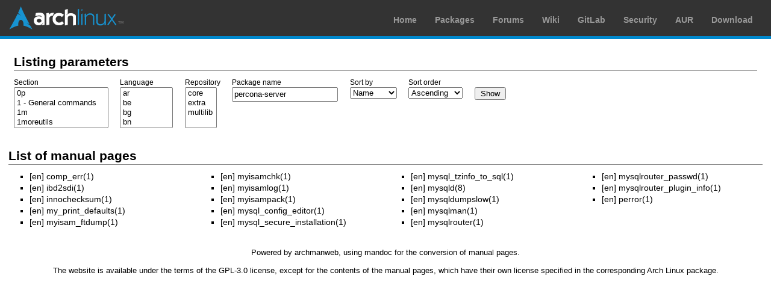

--- FILE ---
content_type: text/html; charset=utf-8
request_url: https://man.archlinux.org/listing/percona-server
body_size: 2719
content:


<!DOCTYPE html>
<html lang="en">
    <head>
        <meta charset="UTF-8">
        <meta name="viewport" content="width=device-width, initial-scale=1.0">
        <title>Arch manual pages</title>
        <link rel="stylesheet" type="text/css" href="/static/archlinux-common/navbar.css">
        <link rel="stylesheet" type="text/css" href="/static/archmanweb/base.css">
        <link rel="icon" type="image/x-icon" href="/static/archlinux-common/favicon.ico" />
        <link rel="shortcut icon" type="image/x-icon" href="/static/archlinux-common/favicon.ico" />
        
    <meta name="robots" value="noindex">

    </head>
    <body>
        <header>
            <div id="archnavbar">
	<div id="logo"><a href="https://archlinux.org" title="Return to the main page">Arch Linux</a></div>
	<div id="archnavbarmenu">
		<ul id="archnavbarlist">
			<li id="anb-home"><a href="https://archlinux.org" title="Arch news, packages, projects and more">Home</a></li>
			<li id="anb-packages"><a href="https://archlinux.org/packages/" title="Arch Package Database">Packages</a></li>
			<li id="anb-forums"><a href="https://bbs.archlinux.org/" title="Community forums">Forums</a></li>
			<li id="anb-wiki"><a href="https://wiki.archlinux.org/" title="Community documentation">Wiki</a></li>
			<li id="anb-gitlab"><a href="https://gitlab.archlinux.org/archlinux" title="GitLab">GitLab</a></li>
			<li id="anb-security"><a href="https://security.archlinux.org/" title="Arch Linux Security Tracker">Security</a></li>
			<li id="anb-aur"><a href="https://aur.archlinux.org/" title="Arch Linux User Repository">AUR</a></li>
			<li id="anb-download"><a href="https://archlinux.org/download/" title="Get Arch Linux">Download</a></li>
		</ul>
	</div>
</div>

        </header>
        <main id="content">
            
<article class="single-column-content">

<section class="filter-parameters box">
    <h2>Listing parameters</h2>

    <form action="/listing" class="listing" role="search">
        
        <fieldset>
            <legend>Enter listing parameters</legend>
            
            <div class="flex-container">
            
            
            <div>
                <label for="id_section" title="Limit results to a specific manual section or subsection">
                    Section
                </label>
                <select name="section" aria-describedby="id_section_helptext" id="id_section" multiple>
  <option value="0p">0p</option>

  <option value="1">1 - General commands</option>

  <option value="1m">1m</option>

  <option value="1moreutils">1moreutils</option>

  <option value="1p">1p</option>

  <option value="1perl">1perl</option>

  <option value="1sr">1sr</option>

  <option value="1ssl">1ssl</option>

  <option value="1x">1x</option>

  <option value="2">2 - System calls</option>

  <option value="2const">2const</option>

  <option value="2type">2type</option>

  <option value="3">3 - Library functions</option>

  <option value="3G">3G</option>

  <option value="3am">3am</option>

  <option value="3attr">3attr</option>

  <option value="3bobcat">3bobcat</option>

  <option value="3bsd">3bsd</option>

  <option value="3caca">3caca</option>

  <option value="3const">3const</option>

  <option value="3cvc">3cvc</option>

  <option value="3embree3">3embree3</option>

  <option value="3guile">3guile</option>

  <option value="3head">3head</option>

  <option value="3lua">3lua</option>

  <option value="3o">3o</option>

  <option value="3p">3p</option>

  <option value="3pcap">3pcap</option>

  <option value="3perl">3perl</option>

  <option value="3pm">3pm</option>

  <option value="3python">3python</option>

  <option value="3r">3r</option>

  <option value="3sharp">3sharp</option>

  <option value="3ssl">3ssl</option>

  <option value="3stap">3stap</option>

  <option value="3t">3t</option>

  <option value="3tcl">3tcl</option>

  <option value="3tiff">3tiff</option>

  <option value="3tk">3tk</option>

  <option value="3type">3type</option>

  <option value="3x">3x</option>

  <option value="4">4 - Device files</option>

  <option value="4embree4">4embree4</option>

  <option value="5">5 - File formats</option>

  <option value="5ssl">5ssl</option>

  <option value="6">6 - Games</option>

  <option value="7">7 - Miscellaneous</option>

  <option value="7bobcat">7bobcat</option>

  <option value="7ssl">7ssl</option>

  <option value="7stap">7stap</option>

  <option value="7tcl">7tcl</option>

  <option value="8">8 - Privileged commands</option>

  <option value="J1BC">J1BC</option>

  <option value="J1C">J1C</option>

  <option value="J1F">J1F</option>

  <option value="J1FA">J1FA</option>

  <option value="J1FE">J1FE</option>

  <option value="J1L">J1L</option>

  <option value="J1LE">J1LE</option>

  <option value="J1MU">J1MU</option>

  <option value="J1N">J1N</option>

  <option value="J1NE">J1NE</option>

  <option value="J1P">J1P</option>

  <option value="J1PE">J1PE</option>

  <option value="J1S">J1S</option>

  <option value="J1T">J1T</option>

  <option value="J1U">J1U</option>

  <option value="JHSD">JHSD</option>

  <option value="JHSFA">JHSFA</option>

  <option value="JHSG">JHSG</option>

  <option value="JHSI">JHSI</option>

  <option value="JLBC">JLBC</option>

  <option value="JLC">JLC</option>

  <option value="JLD">JLD</option>

  <option value="JLF">JLF</option>

  <option value="JLFA">JLFA</option>

  <option value="JLFE">JLFE</option>

  <option value="JLG">JLG</option>

  <option value="JLI">JLI</option>

  <option value="JLL">JLL</option>

  <option value="JLLE">JLLE</option>

  <option value="JLMU">JLMU</option>

  <option value="JLN">JLN</option>

  <option value="JLNE">JLNE</option>

  <option value="JLP">JLP</option>

  <option value="JLPE">JLPE</option>

  <option value="JSLD">JSLD</option>

  <option value="JSLF">JSLF</option>

  <option value="JSLFA">JSLFA</option>

  <option value="JSLG">JSLG</option>

  <option value="JSLI">JSLI</option>

  <option value="JSLL">JSLL</option>

  <option value="JSLN">JSLN</option>

  <option value="JSLP">JSLP</option>

  <option value="Judy1ByCount">Judy1ByCount</option>

  <option value="Judy1Count">Judy1Count</option>

  <option value="Judy1First">Judy1First</option>

  <option value="Judy1FirstEmpty">Judy1FirstEmpty</option>

  <option value="Judy1FreeArray">Judy1FreeArray</option>

  <option value="Judy1Last">Judy1Last</option>

  <option value="Judy1LastEmpty">Judy1LastEmpty</option>

  <option value="Judy1MemUsed">Judy1MemUsed</option>

  <option value="Judy1Next">Judy1Next</option>

  <option value="Judy1NextEmpty">Judy1NextEmpty</option>

  <option value="Judy1Prev">Judy1Prev</option>

  <option value="Judy1PrevEmpty">Judy1PrevEmpty</option>

  <option value="Judy1Set">Judy1Set</option>

  <option value="Judy1Test">Judy1Test</option>

  <option value="Judy1Unset">Judy1Unset</option>

  <option value="Judy1_funcs">Judy1_funcs</option>

  <option value="JudyHS">JudyHS</option>

  <option value="JudyHSDel">JudyHSDel</option>

  <option value="JudyHSFreeArray">JudyHSFreeArray</option>

  <option value="JudyHSGet">JudyHSGet</option>

  <option value="JudyHSIns">JudyHSIns</option>

  <option value="JudyHS_funcs">JudyHS_funcs</option>

  <option value="JudyL">JudyL</option>

  <option value="JudyLByCount">JudyLByCount</option>

  <option value="JudyLCount">JudyLCount</option>

  <option value="JudyLDel">JudyLDel</option>

  <option value="JudyLFirst">JudyLFirst</option>

  <option value="JudyLFirstEmpty">JudyLFirstEmpty</option>

  <option value="JudyLFreeArray">JudyLFreeArray</option>

  <option value="JudyLGet">JudyLGet</option>

  <option value="JudyLIns">JudyLIns</option>

  <option value="JudyLLast">JudyLLast</option>

  <option value="JudyLLastEmpty">JudyLLastEmpty</option>

  <option value="JudyLMemUsed">JudyLMemUsed</option>

  <option value="JudyLNext">JudyLNext</option>

  <option value="JudyLNextEmpty">JudyLNextEmpty</option>

  <option value="JudyLPrev">JudyLPrev</option>

  <option value="JudyLPrevEmpty">JudyLPrevEmpty</option>

  <option value="JudyL_funcs">JudyL_funcs</option>

  <option value="JudySL">JudySL</option>

  <option value="JudySLDel">JudySLDel</option>

  <option value="JudySLFirst">JudySLFirst</option>

  <option value="JudySLFreeArray">JudySLFreeArray</option>

  <option value="JudySLGet">JudySLGet</option>

  <option value="JudySLIns">JudySLIns</option>

  <option value="JudySLLast">JudySLLast</option>

  <option value="JudySLNext">JudySLNext</option>

  <option value="JudySLPrev">JudySLPrev</option>

  <option value="JudySL_funcs">JudySL_funcs</option>

  <option value="adoc">adoc</option>

  <option value="n">n</option>

</select>
                
            </div>
            
            
            
            <div>
                <label for="id_lang" title="Limit results to a specific language">
                    Language
                </label>
                <select name="lang" aria-describedby="id_lang_helptext" id="id_lang" multiple>
  <option value="ar">ar</option>

  <option value="be">be</option>

  <option value="bg">bg</option>

  <option value="bn">bn</option>

  <option value="ca">ca</option>

  <option value="ca@valencia">ca@valencia</option>

  <option value="cs">cs</option>

  <option value="da">da</option>

  <option value="de">de</option>

  <option value="el">el</option>

  <option value="en">en</option>

  <option value="en_GB">en_GB</option>

  <option value="eo">eo</option>

  <option value="es">es</option>

  <option value="es_AR">es_AR</option>

  <option value="et">et</option>

  <option value="eu">eu</option>

  <option value="fa">fa</option>

  <option value="fi">fi</option>

  <option value="fr">fr</option>

  <option value="gl">gl</option>

  <option value="he">he</option>

  <option value="hr">hr</option>

  <option value="hu">hu</option>

  <option value="id">id</option>

  <option value="is">is</option>

  <option value="it">it</option>

  <option value="ja">ja</option>

  <option value="ka">ka</option>

  <option value="kn">kn</option>

  <option value="ko">ko</option>

  <option value="lt">lt</option>

  <option value="lv">lv</option>

  <option value="mk">mk</option>

  <option value="mr">mr</option>

  <option value="ms">ms</option>

  <option value="nb">nb</option>

  <option value="nl">nl</option>

  <option value="pl">pl</option>

  <option value="pt">pt</option>

  <option value="pt_BR">pt_BR</option>

  <option value="pt_PT">pt_PT</option>

  <option value="ro">ro</option>

  <option value="ru">ru</option>

  <option value="sk">sk</option>

  <option value="sl">sl</option>

  <option value="sr">sr</option>

  <option value="sr@latin">sr@latin</option>

  <option value="sr_Cyrl">sr_Cyrl</option>

  <option value="sv">sv</option>

  <option value="ta">ta</option>

  <option value="tinyxxd">tinyxxd</option>

  <option value="tr">tr</option>

  <option value="uk">uk</option>

  <option value="uz@Cyrl">uz@Cyrl</option>

  <option value="uz@Latn">uz@Latn</option>

  <option value="vi">vi</option>

  <option value="zh">zh</option>

  <option value="zh_CN">zh_CN</option>

  <option value="zh_HK">zh_HK</option>

  <option value="zh_Hans">zh_Hans</option>

  <option value="zh_Hant">zh_Hant</option>

  <option value="zh_TW">zh_TW</option>

</select>
                
            </div>
            
            
            
            <div>
                <label for="id_repo" title="Limit results to a specific package repository">
                    Repository
                </label>
                <select name="repo" aria-describedby="id_repo_helptext" id="id_repo" multiple>
  <option value="core">core</option>

  <option value="extra">extra</option>

  <option value="multilib">multilib</option>

</select>
                
            </div>
            
            
            
            <div>
                <label for="id_pkgname" title="Limit results to a specific package name">
                    Package name
                </label>
                <input type="text" name="pkgname" value="percona-server" aria-describedby="id_pkgname_helptext" id="id_pkgname">
                
            </div>
            
            
            
            
            
            <div>
                <label for="id_sort_by" title="Order the results by the specified field">
                    Sort by
                </label>
                <select name="sort_by" aria-describedby="id_sort_by_helptext" id="id_sort_by">
  <option value="name">Name</option>

  <option value="section">Section</option>

  <option value="lang">Language</option>

</select>
                
            </div>
            
            
            
            <div>
                <label for="id_sort_order" title="Order the results in the specified order">
                    Sort order
                </label>
                <select name="sort_order" aria-describedby="id_sort_order_helptext" id="id_sort_order">
  <option value="asc">Ascending</option>

  <option value="desc">Descending</option>

</select>
                
            </div>
            
            
            <div>
                <label>&nbsp;</label>
                <input title="List manuals satisfying these criteria" type="submit" value="Show" />
            </div>
            </div>
        </fieldset>
    </form>
</section>

<section>
<h2>List of manual pages</h2>


    <ul class="multi-column">
    
        <li>
            <span class="language-tag">[en]</span>
            
                <a href="/man/extra/percona-server/comp_err.1.en">comp_err(1)</a>
            
        </li>
    
        <li>
            <span class="language-tag">[en]</span>
            
                <a href="/man/extra/percona-server/ibd2sdi.1.en">ibd2sdi(1)</a>
            
        </li>
    
        <li>
            <span class="language-tag">[en]</span>
            
                <a href="/man/extra/percona-server/innochecksum.1.en">innochecksum(1)</a>
            
        </li>
    
        <li>
            <span class="language-tag">[en]</span>
            
                <a href="/man/extra/percona-server/my_print_defaults.1.en">my_print_defaults(1)</a>
            
        </li>
    
        <li>
            <span class="language-tag">[en]</span>
            
                <a href="/man/extra/percona-server/myisam_ftdump.1.en">myisam_ftdump(1)</a>
            
        </li>
    
        <li>
            <span class="language-tag">[en]</span>
            
                <a href="/man/extra/percona-server/myisamchk.1.en">myisamchk(1)</a>
            
        </li>
    
        <li>
            <span class="language-tag">[en]</span>
            
                <a href="/man/extra/percona-server/myisamlog.1.en">myisamlog(1)</a>
            
        </li>
    
        <li>
            <span class="language-tag">[en]</span>
            
                <a href="/man/extra/percona-server/myisampack.1.en">myisampack(1)</a>
            
        </li>
    
        <li>
            <span class="language-tag">[en]</span>
            
                <a href="/man/extra/percona-server/mysql_config_editor.1.en">mysql_config_editor(1)</a>
            
        </li>
    
        <li>
            <span class="language-tag">[en]</span>
            
                <a href="/man/extra/percona-server/mysql_secure_installation.1.en">mysql_secure_installation(1)</a>
            
        </li>
    
        <li>
            <span class="language-tag">[en]</span>
            
                <a href="/man/extra/percona-server/mysql_tzinfo_to_sql.1.en">mysql_tzinfo_to_sql(1)</a>
            
        </li>
    
        <li>
            <span class="language-tag">[en]</span>
            
                <a href="/man/extra/percona-server/mysqld.8.en">mysqld(8)</a>
            
        </li>
    
        <li>
            <span class="language-tag">[en]</span>
            
                <a href="/man/extra/percona-server/mysqldumpslow.1.en">mysqldumpslow(1)</a>
            
        </li>
    
        <li>
            <span class="language-tag">[en]</span>
            
                <a href="/man/extra/percona-server/mysqlman.1.en">mysqlman(1)</a>
            
        </li>
    
        <li>
            <span class="language-tag">[en]</span>
            
                <a href="/man/extra/percona-server/mysqlrouter.1.en">mysqlrouter(1)</a>
            
        </li>
    
        <li>
            <span class="language-tag">[en]</span>
            
                <a href="/man/extra/percona-server/mysqlrouter_passwd.1.en">mysqlrouter_passwd(1)</a>
            
        </li>
    
        <li>
            <span class="language-tag">[en]</span>
            
                <a href="/man/extra/percona-server/mysqlrouter_plugin_info.1.en">mysqlrouter_plugin_info(1)</a>
            
        </li>
    
        <li>
            <span class="language-tag">[en]</span>
            
                <a href="/man/extra/percona-server/perror.1.en">perror(1)</a>
            
        </li>
    
    </ul>



</section>



</article>

        </main>
        <footer>
            <p>Powered by <a href="https://gitlab.archlinux.org/archlinux/archmanweb">archmanweb</a>,
               using <a href="https://mandoc.bsd.lv/">mandoc</a> for the conversion of manual pages.
            </p>
            <p>The website is available under the terms of the <a href="https://www.gnu.org/licenses/gpl-3.0.en.html">GPL-3.0</a>
               license, except for the contents of the manual pages, which have their own license
               specified in the corresponding Arch Linux package.
            </p>
        </footer>
    </body>
</html>
